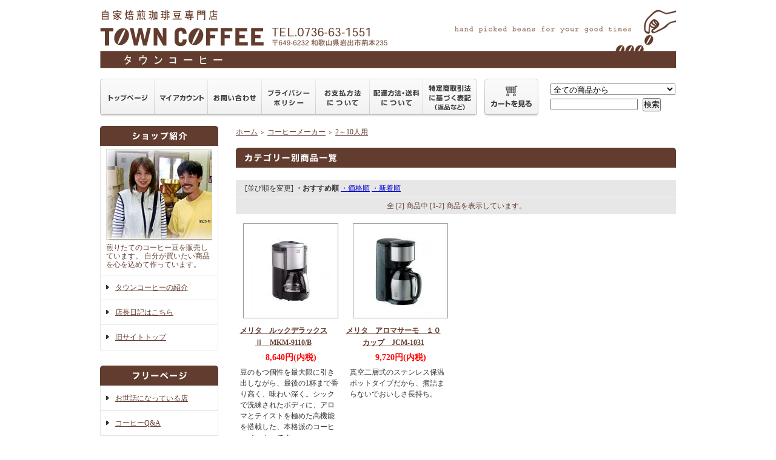

--- FILE ---
content_type: text/html; charset=EUC-JP
request_url: http://towncoffee.shop-pro.jp/?mode=cate&cbid=785767&csid=2
body_size: 5879
content:
<!DOCTYPE html PUBLIC "-//W3C//DTD XHTML 1.0 Transitional//EN" "http://www.w3.org/TR/xhtml1/DTD/xhtml1-transitional.dtd">
<html xmlns:og="http://ogp.me/ns#" xmlns:fb="http://www.facebook.com/2008/fbml" xmlns:mixi="http://mixi-platform.com/ns#" xmlns="http://www.w3.org/1999/xhtml" xml:lang="ja" lang="ja" dir="ltr">
<head>
<meta http-equiv="content-type" content="text/html; charset=euc-jp" />
<meta http-equiv="X-UA-Compatible" content="IE=edge,chrome=1" />
<title>2～10人用 - 自家焙煎珈琲豆専門店　タウンコーヒー</title>
<meta name="Keywords" content="2～10人用,Color Me Shop! pro" />
<meta name="Description" content="" />
<meta name="Author" content="" />
<meta name="Copyright" content="GMOペパボ" />
<meta http-equiv="content-style-type" content="text/css" />
<meta http-equiv="content-script-type" content="text/javascript" />
<link rel="stylesheet" href="https://img06.shop-pro.jp/PA01106/524/css/4/index.css?cmsp_timestamp=20240409115517" type="text/css" />

<link rel="alternate" type="application/rss+xml" title="rss" href="http://towncoffee.shop-pro.jp/?mode=rss" />
<link rel="alternate" media="handheld" type="text/html" href="http://towncoffee.shop-pro.jp/?mode=cate&cbid=785767&csid=2" />
<link rel="shortcut icon" href="https://img06.shop-pro.jp/PA01106/524/favicon.ico?cmsp_timestamp=20260105125518" />
<script type="text/javascript" src="//ajax.googleapis.com/ajax/libs/jquery/1.7.2/jquery.min.js" ></script>
<meta property="og:title" content="2～10人用 - 自家焙煎珈琲豆専門店　タウンコーヒー" />
<meta property="og:description" content="" />
<meta property="og:url" content="http://towncoffee.shop-pro.jp?mode=cate&cbid=785767&csid=2" />
<meta property="og:site_name" content="自家焙煎珈琲豆専門店　タウンコーヒー" />
<meta property="og:image" content="https://img06.shop-pro.jp/PA01106/524/category/785767_2.jpg?cmsp_timestamp=20100611173454"/>
<script>
  var Colorme = {"page":"product_list","shop":{"account_id":"PA01106524","title":"\u81ea\u5bb6\u7119\u714e\u73c8\u7432\u8c46\u5c02\u9580\u5e97\u3000\u30bf\u30a6\u30f3\u30b3\u30fc\u30d2\u30fc"},"basket":{"total_price":0,"items":[]},"customer":{"id":null}};

  (function() {
    function insertScriptTags() {
      var scriptTagDetails = [];
      var entry = document.getElementsByTagName('script')[0];

      scriptTagDetails.forEach(function(tagDetail) {
        var script = document.createElement('script');

        script.type = 'text/javascript';
        script.src = tagDetail.src;
        script.async = true;

        if( tagDetail.integrity ) {
          script.integrity = tagDetail.integrity;
          script.setAttribute('crossorigin', 'anonymous');
        }

        entry.parentNode.insertBefore(script, entry);
      })
    }

    window.addEventListener('load', insertScriptTags, false);
  })();
</script>
<script async src="https://zen.one/analytics.js"></script>
</head>
<body>
<meta name="colorme-acc-payload" content="?st=1&pt=10028&ut=785767,2&at=PA01106524&v=20260122173104&re=&cn=79b7bfcc42388b7d0ebbc4f51a2e12d9" width="1" height="1" alt="" /><script>!function(){"use strict";Array.prototype.slice.call(document.getElementsByTagName("script")).filter((function(t){return t.src&&t.src.match(new RegExp("dist/acc-track.js$"))})).forEach((function(t){return document.body.removeChild(t)})),function t(c){var r=arguments.length>1&&void 0!==arguments[1]?arguments[1]:0;if(!(r>=c.length)){var e=document.createElement("script");e.onerror=function(){return t(c,r+1)},e.src="https://"+c[r]+"/dist/acc-track.js?rev=3",document.body.appendChild(e)}}(["acclog001.shop-pro.jp","acclog002.shop-pro.jp"])}();</script><div style="margin:0px auto; width:950px; text-align:left;">

<div id="header">
  <table cellpadding="0" cellspacing="0" border="0" class="title">
    <tr>
      <td align="center"><a href="./"><img src="https://img06.shop-pro.jp/PA01106/524/PA01106524.gif?cmsp_timestamp=20260105125518" alt="自家焙煎珈琲豆専門店　タウンコーヒー" /></a></td>
    </tr>
  </table>
  <table width="950" height="63" cellpadding="0" cellspacing="0" border="0" id="gbn">
    <tr>
      <td id="gbn1"><a href="http://towncoffee.com"><img src="//img.shop-pro.jp/tmpl_img/31/rs_gbn_top.gif" alt="トップページ" /></a></td>
      <td id="gbn2"><a href="http://towncoffee.shop-pro.jp/?mode=myaccount"><img src="//img.shop-pro.jp/tmpl_img/31/rs_gbn_ma.gif" alt="マイアカウント" /></a></td>
      <td id="gbn3"><a href="https://towncoffee.shop-pro.jp/customer/inquiries/new"><img src="//img.shop-pro.jp/tmpl_img/31/rs_gbn_inq.gif" alt="お問い合わせ" /></a></td>
      <td id="gbn4"><a href="http://towncoffee.shop-pro.jp/?mode=privacy"><img src="//img.shop-pro.jp/tmpl_img/31/rs_gbn_pb.gif" alt="プライバシーポリシー" /></a></td>
      <td id="gbn5"><a href="http://towncoffee.shop-pro.jp/?mode=sk#payment"><img src="//img.shop-pro.jp/tmpl_img/31/rs_gbn_pay.gif" alt="お支払い方法について" /></a></td>
      <td id="gbn6"><a href="http://towncoffee.shop-pro.jp/?mode=sk#delivery"><img src="//img.shop-pro.jp/tmpl_img/31/rs_gbn_send.gif" alt="配達方法・送料について" /></a></td>
      <td id="gbn7"><a href="http://towncoffee.shop-pro.jp/?mode=sk"><img src="//img.shop-pro.jp/tmpl_img/31/rs_gbn_sk.gif" alt="特定商取引法に基づく表記（返品など）" /></a></td>
      <td id="gbn8"><a href="https://towncoffee.shop-pro.jp/cart/proxy/basket?shop_id=PA01106524&shop_domain=towncoffee.shop-pro.jp"><img src="//img.shop-pro.jp/tmpl_img/31/rs_gbn_cart.gif" alt="カートを見る" /></a></td>
      <td id="gbn9"><div id="gbn9_form">
          <form action="http://towncoffee.shop-pro.jp/" method="GET">
            <input type="hidden" name="mode" value="srh" />
            <select name="cid" class="gbn9_form_select">
              <option value="">全ての商品から</option>
                            <option value="785252,0">今月のお奨めの銘柄</option>
                            <option value="785770,0">タウンコーヒーお試しセット</option>
                            <option value="784650,0">ストレートコーヒー</option>
                            <option value="784789,0">ブレンドコーヒー</option>
                            <option value="792597,0">プレミアムコーヒー</option>
                            <option value="784791,0">コーヒーギフト</option>
                            <option value="784790,0">コーヒー器具</option>
                            <option value="785767,0">コーヒーメーカー</option>
                            <option value="910455,0">コーヒーのお友達</option>
                          </select>
            <input type="text" name="keyword" class="gbn9_form_input">
            <input type="submit" value="検索" />
          </form>
        </div></td>
    </tr>
  </table>
</div>


<table width="950" cellpadding="0" cellspacing="0" border="0">
  <tr>
  
  
  <td width="224" valign="top">
  
  <div id="side_area">
  
  
  <table cellpadding="0" cellspacing="0" border="0" class="sidemenu" width="195">
    <tr>
      <td class="side_title"><img src="//img05.shop-pro.jp/PA01106/524/etc/title_side_shop.gif" alt="ショップ紹介" /></td>
    </tr>
    <tr>
      <td class="side_text" style="text-align:center;"><div class="st_contents">
         <img src="https://img06.shop-pro.jp/PA01106/524/PA01106524_m.jpg?cmsp_timestamp=20260105125518" alt="" border="0" /><br />
                <div id="manager_name">  </div>
        <div style="text-align:left; margin-bottom:5px;"> 煎りたてのコーヒー豆を販売しています。
自分が買いたい商品を心を込めて作っています。 </div></td>
    </tr>
    <tr>
      <td class="side_cat_text">        <div class="st_contents"> <a href="?mode=f4">タウンコーヒーの紹介</a> </div>
        <div class="st_contents"> <a href="http://plaza.rakuten.co.jp/towncoffee/">店長日記はこちら</a> </div>
        <div class="st_contents"> <a href="http://towncoffee.sub.jp/townhome.html" target="_blank">旧サイトトップ</a> </div>
            </div>
    
    </td>
    
    </tr>
    
    <tr>
      <td class="side_bottom"></td>
    </tr>
  </table>
  
  
  
    <table cellpadding="0" cellspacing="0" border="0" class="sidemenu" width="195">
    <tr>
      <td class="side_title"><img src="//img05.shop-pro.jp/PA01106/524/etc/title_side_free.gif" alt="フリーページ" /></td>
    </tr>
    <tr>
      <td class="side_cat_text"><ul>
                    <li class="st_contents"><a href="http://towncoffee.shop-pro.jp/?mode=f1">お世話になっている店</a></li>
                    <li class="st_contents"><a href="http://towncoffee.shop-pro.jp/?mode=f2">コーヒーQ&A</a></li>
                    <li class="st_contents"><a href="http://towncoffee.shop-pro.jp/?mode=f3">オフィスコーヒーサービス</a></li>
                    <li class="st_contents"><a href="http://towncoffee.shop-pro.jp/?mode=f4">タウンコーヒーの紹介</a></li>
                    <li class="st_contents"><a href="http://towncoffee.shop-pro.jp/?mode=f5">美味しいアイスコーヒーの淹れ方</a></li>
                    <li class="st_contents"><a href="http://towncoffee.shop-pro.jp/?mode=f6">美味しいコーヒーの淹れ方</a></li>
                  </ul></td>
    </tr>
    <tr>
      <td class="side_bottom"></td>
    </tr>
  </table>
    
  
    
  
  <table cellpadding="0" cellspacing="0" border="0" class="sidemenu" width="195">
    <tr>
      <td class="side_title"><img src="//img05.shop-pro.jp/PA01106/524/etc/title_side_category.gif" alt="カテゴリー" /></td>
    </tr>
        <tr>
      <td class="side_cat_text"><div class="st_contents" width="195"> <a href="http://towncoffee.shop-pro.jp/?mode=cate&cbid=785252&csid=0"> 今月のお奨めの銘柄
           </a> </div></td>
    </tr>
        <tr>
      <td class="side_cat_text"><div class="st_contents" width="195"> <a href="http://towncoffee.shop-pro.jp/?mode=cate&cbid=785770&csid=0"> タウンコーヒーお試しセット
           </a> </div></td>
    </tr>
        <tr>
      <td class="side_cat_text"><div class="st_contents" width="195"> <a href="http://towncoffee.shop-pro.jp/?mode=cate&cbid=784650&csid=0"> ストレートコーヒー
           </a> </div></td>
    </tr>
        <tr>
      <td class="side_cat_text"><div class="st_contents" width="195"> <a href="http://towncoffee.shop-pro.jp/?mode=cate&cbid=784789&csid=0"> ブレンドコーヒー
           </a> </div></td>
    </tr>
        <tr>
      <td class="side_cat_text"><div class="st_contents" width="195"> <a href="http://towncoffee.shop-pro.jp/?mode=cate&cbid=792597&csid=0"> プレミアムコーヒー
           </a> </div></td>
    </tr>
        <tr>
      <td class="side_cat_text"><div class="st_contents" width="195"> <a href="http://towncoffee.shop-pro.jp/?mode=cate&cbid=784791&csid=0"> コーヒーギフト
           </a> </div></td>
    </tr>
        <tr>
      <td class="side_cat_text"><div class="st_contents" width="195"> <a href="http://towncoffee.shop-pro.jp/?mode=cate&cbid=784790&csid=0"> コーヒー器具
           </a> </div></td>
    </tr>
        <tr>
      <td class="side_cat_text"><div class="st_contents" width="195"> <a href="http://towncoffee.shop-pro.jp/?mode=cate&cbid=785767&csid=0"> コーヒーメーカー
           </a> </div></td>
    </tr>
        <tr>
      <td class="side_cat_text"><div class="st_contents" width="195"> <a href="http://towncoffee.shop-pro.jp/?mode=cate&cbid=910455&csid=0"> コーヒーのお友達
           </a> </div></td>
    </tr>
        
    <!-- 						<tr>
							<td class="side_cat_text_group" width="195">
								<div class="st_contents">
									<a href="http://towncoffee.shop-pro.jp/?mode=grp&gid=108594">
										ミルク、砂糖をたっぷり入れる方
																			</a>
								</div>
							</td>
						</tr>
											<tr>
							<td class="side_cat_text_group" width="195">
								<div class="st_contents">
									<a href="http://towncoffee.shop-pro.jp/?mode=grp&gid=109467">
										カフェイン多目で朝、目を覚ましたい方
																			</a>
								</div>
							</td>
						</tr>
											<tr>
							<td class="side_cat_text_group" width="195">
								<div class="st_contents">
									<a href="http://towncoffee.shop-pro.jp/?mode=grp&gid=109469">
										あまり苦くないコーヒーをブラックで飲みたい方
																			</a>
								</div>
							</td>
						</tr>
											<tr>
							<td class="side_cat_text_group" width="195">
								<div class="st_contents">
									<a href="http://towncoffee.shop-pro.jp/?mode=grp&gid=109470">
										少し苦めのコーヒーをブラックで飲みたい方
																			</a>
								</div>
							</td>
						</tr>
											<tr>
							<td class="side_cat_text_group" width="195">
								<div class="st_contents">
									<a href="http://towncoffee.shop-pro.jp/?mode=grp&gid=109471">
										苦いが口に残る香ばしい味を楽しみたい方
																			</a>
								</div>
							</td>
						</tr>
											<tr>
							<td class="side_cat_text_group" width="195">
								<div class="st_contents">
									<a href="http://towncoffee.shop-pro.jp/?mode=grp&gid=109473">
										酸味が強いコーヒーが、大好きな方
																			</a>
								</div>
							</td>
						</tr>
											<tr>
							<td class="side_cat_text_group" width="195">
								<div class="st_contents">
									<a href="http://towncoffee.shop-pro.jp/?mode=grp&gid=109474">
										優しい酸味が好きな方
																			</a>
								</div>
							</td>
						</tr>
											<tr>
							<td class="side_cat_text_group" width="195">
								<div class="st_contents">
									<a href="http://towncoffee.shop-pro.jp/?mode=grp&gid=109477">
										コンテスト入賞豆！香・甘味・豊かなボディーを楽しみたい方
																			</a>
								</div>
							</td>
						</tr>
											<tr>
							<td class="side_cat_text_group" width="195">
								<div class="st_contents">
									<a href="http://towncoffee.shop-pro.jp/?mode=grp&gid=109478">
										超高級志向！日本で大人気のコーヒー
																			</a>
								</div>
							</td>
						</tr>
											<tr>
							<td class="side_cat_text_group" width="195">
								<div class="st_contents">
									<a href="http://towncoffee.shop-pro.jp/?mode=grp&gid=109482">
										農園限定、産地限定など少量しか取れないプレミアムコーヒー
																			</a>
								</div>
							</td>
						</tr>
											<tr>
							<td class="side_cat_text_group" width="195">
								<div class="st_contents">
									<a href="http://towncoffee.shop-pro.jp/?mode=grp&gid=109483">
										健康志向！オーガニックコーヒーを楽しみたい方
																			</a>
								</div>
							</td>
						</tr>
											<tr>
							<td class="side_cat_text_group" width="195">
								<div class="st_contents">
									<a href="http://towncoffee.shop-pro.jp/?mode=grp&gid=109484">
										地球に優しい自然・生物配慮コーヒー
																			</a>
								</div>
							</td>
						</tr>
										 -->
    
    <tr>
      <td class="side_cat_bottom"></td>
    </tr>
  </table>
  
  
  <table cellpadding="0" cellspacing="0" border="0" class="sidemenu" width="195">
    <tr>
      <td class="side_text_cart"><a href="https://towncoffee.shop-pro.jp/cart/proxy/basket?shop_id=PA01106524&shop_domain=towncoffee.shop-pro.jp"><img src="//img.shop-pro.jp/tmpl_img/31/rs_m_cart_btn.gif" alt="ショッピングカートを見る"/></a>  </td>
    </tr>
  </table>
  
  
  
    <table cellpadding="0" cellspacing="0" border="0" class="sidemenu" width="195">
    <tr>
      <td class="side_title"><img src="//img.shop-pro.jp/tmpl_img/31/rs_m_reco.gif" alt="おすすめ商品" /></td>
    </tr>
    <tr>
      <td class="side_cat_text"><ul>
                    <li class="st_contents"><a href="?pid=177510063">【売れ筋商品ランキング第1位】　コロンビア　サルサ農園<img class='new_mark_img2' src='https://img.shop-pro.jp/img/new/icons5.gif' style='border:none;display:inline;margin:0px;padding:0px;width:auto;' /></a></li>
                    <li class="st_contents"><a href="?pid=177510075">エルサルバドル　イエローカツーラ　ナチュラル

<img class='new_mark_img2' src='https://img.shop-pro.jp/img/new/icons5.gif' style='border:none;display:inline;margin:0px;padding:0px;width:auto;' /></a></li>
                    <li class="st_contents"><a href="?pid=22193115">コーヒーの好きな方にちょっとした手土産</a></li>
                    <li class="st_contents"><a href="?pid=22193126">コーヒーの好きな方にちょっとした手土産　１７００円分</a></li>
                    <li class="st_contents"><a href="?pid=33614939">水出しアイスコーヒー6P　6個パック<img class='new_mark_img2' src='https://img.shop-pro.jp/img/new/icons29.gif' style='border:none;display:inline;margin:0px;padding:0px;width:auto;' /></a></li>
                  </ul></td>
    </tr>
    <tr>
      <td class="side_bottom"></td>
    </tr>
  </table>
    
  
  
    <table cellpadding="0" cellspacing="0" border="0" class="sidemenu" width="195">
    <tr>
      <td class="side_title"><img src="//img05.shop-pro.jp/PA01106/524/etc/title_side_hot.gif" alt="売れ筋商品" /></td>
    </tr>
    <tr>
      <td class="side_cat_text"><ul>
                    <li class="st_contents"><a href="?pid=177510063">【売れ筋商品ランキング第1位】　コロンビア　サルサ農園<img class='new_mark_img2' src='https://img.shop-pro.jp/img/new/icons5.gif' style='border:none;display:inline;margin:0px;padding:0px;width:auto;' /></a></li>
                    <li class="st_contents"><a href="?pid=177510075">エルサルバドル　イエローカツーラ　ナチュラル

<img class='new_mark_img2' src='https://img.shop-pro.jp/img/new/icons5.gif' style='border:none;display:inline;margin:0px;padding:0px;width:auto;' /></a></li>
                    <li class="st_contents"><a href="?pid=21659117">【売れ筋商品ランキング第4位】タウンコーヒーブレンド<img class='new_mark_img2' src='https://img.shop-pro.jp/img/new/icons29.gif' style='border:none;display:inline;margin:0px;padding:0px;width:auto;' /></a></li>
                    <li class="st_contents"><a href="?pid=21713836">【売れ筋商品ランキング第5位】モカブレンド<img class='new_mark_img2' src='https://img.shop-pro.jp/img/new/icons29.gif' style='border:none;display:inline;margin:0px;padding:0px;width:auto;' /></a></li>
                    <li class="st_contents"><a href="?pid=21659153">【売れ筋商品ランキング第6位】マイルドブレンド<img class='new_mark_img2' src='https://img.shop-pro.jp/img/new/icons29.gif' style='border:none;display:inline;margin:0px;padding:0px;width:auto;' /></a></li>
                    <li class="st_contents"><a href="?pid=21658934">アイスコーヒーブレンド<img class='new_mark_img2' src='https://img.shop-pro.jp/img/new/icons29.gif' style='border:none;display:inline;margin:0px;padding:0px;width:auto;' /></a></li>
                    <li class="st_contents"><a href="?pid=22653904">【売れ筋商品ランキング第8位】ブルマンブレンドブレンド<img class='new_mark_img2' src='https://img.shop-pro.jp/img/new/icons29.gif' style='border:none;display:inline;margin:0px;padding:0px;width:auto;' /></a></li>
                  </ul></td>
    </tr>
    <tr>
      <td class="side_bottom"></td>
    </tr>
  </table>
    
  
    
  
    
  <div class="feed" style="width:190px; text-align:center; margin-top:10px;"> <a href="http://towncoffee.shop-pro.jp/?mode=rss"><img src="//img.shop-pro.jp/tmpl_img/31/rss.gif" align="absmiddle" alt="rss" /></a> <a href="http://towncoffee.shop-pro.jp/?mode=atom"><img src="//img.shop-pro.jp/tmpl_img/31/atom.gif" align="absmiddle" alt="atom" /></a> </div>
  </div>
  
  </td>
  
  
  
  <td width="726" valign="top"><table cellpadding="0" cellspacing="0" border="0" class="footstamp">
	<tr>
		<td>
		<a href="./">ホーム</a>
		 
			<span class="txt-f10">＞</span> <a href='?mode=cate&cbid=785767&csid=0'>コーヒーメーカー</a>
				 
			<span class="txt-f10">＞</span> <a href='?mode=cate&cbid=785767&csid=2'>2～10人用</a>
						</td>
	</tr>
</table>




<div class="main_title" style="margin-bottom:5px;"><img src="//img05.shop-pro.jp/PA01106/524/etc/title_category2.gif" alt="カテゴリー別商品" /></div>

	
	<table cellpadding="0" cellspacing="0" border="0" class="sort_01">
		<tr>
			<td>
				<div style="margin:0 15px;">
					[並び順を変更] 
					<span class="bold"> ・おすすめ順</span>
																<a href="?mode=cate&cbid=785767&csid=2&sort=p">・価格順</a>											<a href="?mode=cate&cbid=785767&csid=2&sort=n"> ・新着順</a>				</div>
			</td>
		</tr>
	</table>
	
	<div class="pagenavi">
		<div style="margin:0px 15px;">
			<table width="100%" height="28" border="0" cellpadding="0" cellspacing="0">
				<tr>
					<td width="15%" align="left" style="margin-left:15px;">
																	</td>
					<td width="70%" align="center">
						全 [2] 商品中 [1-2] 商品を表示しています。
					</td>
					<td width="15%" align="right" style="margin-right:15px;">
																	</td>
				</tr>
			</table>
		</div>
	</div>
	
			<div class="product_list">
			<div class="product_item">
									<a href="?pid=21504236"><img src="https://img06.shop-pro.jp/PA01106/524/product/21504236_th.jpg" alt="" /></a>
								<div class="name" style="width:157px; overflow:hidden;">
					<a href="?pid=21504236">メリタ　ルックデラックスⅡ　MKM-9110/B</a>
				</div>
				<div class="price">
										
					<p class="price_all">8,640円(内税)</p>
									</div>
									<div class="expl">
						豆のもつ個性を最大限に引き出しながら、最後の1杯まで香り高く、味わい深く。シックで洗練されたボディに、アロマとテイストを極めた高機能を搭載した、本格派のコーヒーメーカーです。
					</div>
							</div>
		</div>

		
					<div class="product_list">
			<div class="product_item">
									<a href="?pid=21504456"><img src="https://img06.shop-pro.jp/PA01106/524/product/21504456_th.jpg" alt="" /></a>
								<div class="name" style="width:157px; overflow:hidden;">
					<a href="?pid=21504456">メリタ　アロマサーモ　１０カップ　JCM-1031</a>
				</div>
				<div class="price">
										
					<p class="price_all">9,720円(内税)</p>
									</div>
									<div class="expl">
						真空二層式のステンレス保温ポットタイプだから、煮詰まらないでおいしさ長持ち。
					</div>
							</div>
		</div>

		
				<br style="clear:both;" />
	
	<div class="pagenavi">
		<div style="margin:0px 15px;">
			<table width="100%" height="28" border="0" cellpadding="0" cellspacing="0">
				<tr>
					<td width="15%" align="left" style="margin-left:15px;">
																	</td>
					<td width="70%" align="center">
						全 [2] 商品中 [1-2] 商品を表示しています。
					</td>
					<td width="15%" align="right" style="margin-right:15px;">
																	</td>
				</tr>
			</table>
		</div>
	</div>
</td>
    
  </tr>
</table>


<table cellpadding="0" cellspacing="0" border="0" id="footer">
  <tr>
    <td><div id="copy"> <a href='https://shop-pro.jp' target='_blank'>カラーミーショップ</a> Copyright (C) 2005-2026 <a href='https://pepabo.com/' target='_blank'>GMOペパボ株式会社</a> All Rights Reserved. </div></td>
  </tr>
</table>

</div><script type="text/javascript" src="http://towncoffee.shop-pro.jp/js/cart.js" ></script>
<script type="text/javascript" src="http://towncoffee.shop-pro.jp/js/async_cart_in.js" ></script>
<script type="text/javascript" src="http://towncoffee.shop-pro.jp/js/product_stock.js" ></script>
<script type="text/javascript" src="http://towncoffee.shop-pro.jp/js/js.cookie.js" ></script>
<script type="text/javascript" src="http://towncoffee.shop-pro.jp/js/favorite_button.js" ></script>
</body></html>